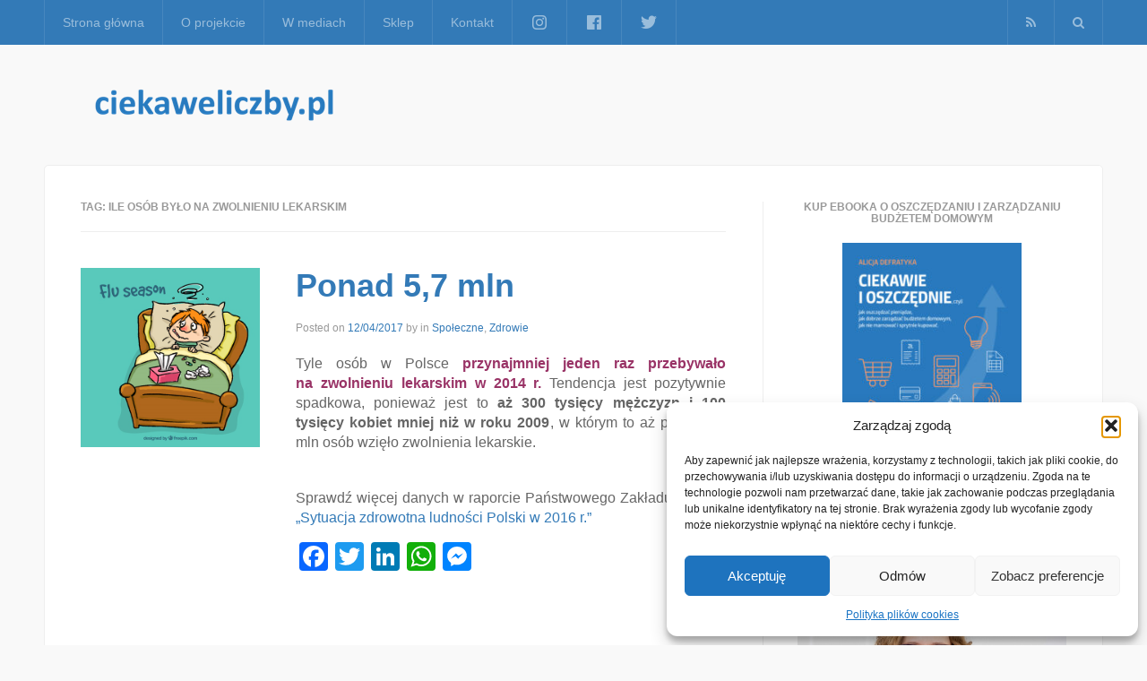

--- FILE ---
content_type: text/html; charset=UTF-8
request_url: https://ciekaweliczby.pl/tag/ile-osob-bylo-na-zwolnieniu-lekarskim/
body_size: 17260
content:
<!DOCTYPE html>
<html lang="pl-PL">
<head>
<meta charset="UTF-8">
<meta name="viewport" content="width=device-width, initial-scale=1">
<link rel="profile" href="https://gmpg.org/xfn/11">
<link rel="pingback" href="https://ciekaweliczby.pl/xmlrpc.php">
<meta name='robots' content='index, follow, max-image-preview:large, max-snippet:-1, max-video-preview:-1' />
<meta property="og:title" content="ciekaweliczby.pl"/>
<meta property="og:description" content="Projekt, który skupia w jednym miejscu ciekawe, interesujące i warte poznania liczby i sondaże."/>
<meta property="og:image" content="https://ciekaweliczby.pl/wp-content/uploads/2017/04/chory_zwolnienie_lekarskie.jpg"/>
<meta property="og:image:width" content="480" />
<meta property="og:image:height" content="480" />
<meta property="og:type" content="article"/>
<meta property="og:article:published_time" content="2017-04-12 09:35:17"/>
<meta property="og:article:modified_time" content="2017-04-12 09:49:10"/>
<meta property="og:article:tag" content="chorzy"/>
<meta property="og:article:tag" content="dane"/>
<meta property="og:article:tag" content="fakty"/>
<meta property="og:article:tag" content="ile osób było na zwolnieniu lekarskim"/>
<meta property="og:article:tag" content="liczby"/>
<meta property="og:article:tag" content="statystyka"/>
<meta property="og:article:tag" content="sytuacja zdrowotna"/>
<meta property="og:article:tag" content="zwolnienie lekarskie"/>
<meta name="twitter:card" content="summary">
<meta name="twitter:title" content="ciekaweliczby.pl"/>
<meta name="twitter:description" content="Projekt, który skupia w jednym miejscu ciekawe, interesujące i warte poznania liczby i sondaże."/>
<meta name="twitter:image" content="https://ciekaweliczby.pl/wp-content/uploads/2017/04/chory_zwolnienie_lekarskie.jpg"/>

	<!-- This site is optimized with the Yoast SEO plugin v26.8 - https://yoast.com/product/yoast-seo-wordpress/ -->
	<title>Archiwa: ile osób było na zwolnieniu lekarskim - ciekaweliczby.pl</title>
	<link rel="canonical" href="https://ciekaweliczby.pl/tag/ile-osob-bylo-na-zwolnieniu-lekarskim/" />
	<meta property="og:url" content="https://ciekaweliczby.pl/tag/ile-osob-bylo-na-zwolnieniu-lekarskim/" />
	<meta property="og:site_name" content="ciekaweliczby.pl" />
	<script type="application/ld+json" class="yoast-schema-graph">{"@context":"https://schema.org","@graph":[{"@type":"CollectionPage","@id":"https://ciekaweliczby.pl/tag/ile-osob-bylo-na-zwolnieniu-lekarskim/","url":"https://ciekaweliczby.pl/tag/ile-osob-bylo-na-zwolnieniu-lekarskim/","name":"Archiwa: ile osób było na zwolnieniu lekarskim - ciekaweliczby.pl","isPartOf":{"@id":"https://ciekaweliczby.pl/#website"},"primaryImageOfPage":{"@id":"https://ciekaweliczby.pl/tag/ile-osob-bylo-na-zwolnieniu-lekarskim/#primaryimage"},"image":{"@id":"https://ciekaweliczby.pl/tag/ile-osob-bylo-na-zwolnieniu-lekarskim/#primaryimage"},"thumbnailUrl":"https://ciekaweliczby.pl/wp-content/uploads/2017/04/chory_zwolnienie_lekarskie.jpg","breadcrumb":{"@id":"https://ciekaweliczby.pl/tag/ile-osob-bylo-na-zwolnieniu-lekarskim/#breadcrumb"},"inLanguage":"pl-PL"},{"@type":"ImageObject","inLanguage":"pl-PL","@id":"https://ciekaweliczby.pl/tag/ile-osob-bylo-na-zwolnieniu-lekarskim/#primaryimage","url":"https://ciekaweliczby.pl/wp-content/uploads/2017/04/chory_zwolnienie_lekarskie.jpg","contentUrl":"https://ciekaweliczby.pl/wp-content/uploads/2017/04/chory_zwolnienie_lekarskie.jpg","width":480,"height":480,"caption":"Flu season_1"},{"@type":"BreadcrumbList","@id":"https://ciekaweliczby.pl/tag/ile-osob-bylo-na-zwolnieniu-lekarskim/#breadcrumb","itemListElement":[{"@type":"ListItem","position":1,"name":"Strona główna","item":"https://ciekaweliczby.pl/"},{"@type":"ListItem","position":2,"name":"ile osób było na zwolnieniu lekarskim"}]},{"@type":"WebSite","@id":"https://ciekaweliczby.pl/#website","url":"https://ciekaweliczby.pl/","name":"ciekaweliczby.pl","description":"Projekt, który skupia w jednym miejscu ciekawe, interesujące i warte poznania liczby i sondaże.","potentialAction":[{"@type":"SearchAction","target":{"@type":"EntryPoint","urlTemplate":"https://ciekaweliczby.pl/?s={search_term_string}"},"query-input":{"@type":"PropertyValueSpecification","valueRequired":true,"valueName":"search_term_string"}}],"inLanguage":"pl-PL"}]}</script>
	<!-- / Yoast SEO plugin. -->


<link rel='dns-prefetch' href='//static.addtoany.com' />
<link rel="alternate" type="application/rss+xml" title="ciekaweliczby.pl &raquo; Kanał z wpisami" href="https://ciekaweliczby.pl/feed/" />
<link rel="alternate" type="application/rss+xml" title="ciekaweliczby.pl &raquo; Kanał z komentarzami" href="https://ciekaweliczby.pl/comments/feed/" />
<link rel="alternate" type="application/rss+xml" title="ciekaweliczby.pl &raquo; Kanał z wpisami otagowanymi jako ile osób było na zwolnieniu lekarskim" href="https://ciekaweliczby.pl/tag/ile-osob-bylo-na-zwolnieniu-lekarskim/feed/" />
		<!-- This site uses the Google Analytics by ExactMetrics plugin v8.11.1 - Using Analytics tracking - https://www.exactmetrics.com/ -->
							<script data-service="google-analytics" data-category="statistics" data-cmplz-src="//www.googletagmanager.com/gtag/js?id=G-B5XZFG23S3"  data-cfasync="false" data-wpfc-render="false" type="text/plain" async></script>
			<script data-service="google-analytics" data-category="statistics" data-cfasync="false" data-wpfc-render="false" type="text/plain">
				var em_version = '8.11.1';
				var em_track_user = true;
				var em_no_track_reason = '';
								var ExactMetricsDefaultLocations = {"page_location":"https:\/\/ciekaweliczby.pl\/tag\/ile-osob-bylo-na-zwolnieniu-lekarskim\/"};
								if ( typeof ExactMetricsPrivacyGuardFilter === 'function' ) {
					var ExactMetricsLocations = (typeof ExactMetricsExcludeQuery === 'object') ? ExactMetricsPrivacyGuardFilter( ExactMetricsExcludeQuery ) : ExactMetricsPrivacyGuardFilter( ExactMetricsDefaultLocations );
				} else {
					var ExactMetricsLocations = (typeof ExactMetricsExcludeQuery === 'object') ? ExactMetricsExcludeQuery : ExactMetricsDefaultLocations;
				}

								var disableStrs = [
										'ga-disable-G-B5XZFG23S3',
									];

				/* Function to detect opted out users */
				function __gtagTrackerIsOptedOut() {
					for (var index = 0; index < disableStrs.length; index++) {
						if (document.cookie.indexOf(disableStrs[index] + '=true') > -1) {
							return true;
						}
					}

					return false;
				}

				/* Disable tracking if the opt-out cookie exists. */
				if (__gtagTrackerIsOptedOut()) {
					for (var index = 0; index < disableStrs.length; index++) {
						window[disableStrs[index]] = true;
					}
				}

				/* Opt-out function */
				function __gtagTrackerOptout() {
					for (var index = 0; index < disableStrs.length; index++) {
						document.cookie = disableStrs[index] + '=true; expires=Thu, 31 Dec 2099 23:59:59 UTC; path=/';
						window[disableStrs[index]] = true;
					}
				}

				if ('undefined' === typeof gaOptout) {
					function gaOptout() {
						__gtagTrackerOptout();
					}
				}
								window.dataLayer = window.dataLayer || [];

				window.ExactMetricsDualTracker = {
					helpers: {},
					trackers: {},
				};
				if (em_track_user) {
					function __gtagDataLayer() {
						dataLayer.push(arguments);
					}

					function __gtagTracker(type, name, parameters) {
						if (!parameters) {
							parameters = {};
						}

						if (parameters.send_to) {
							__gtagDataLayer.apply(null, arguments);
							return;
						}

						if (type === 'event') {
														parameters.send_to = exactmetrics_frontend.v4_id;
							var hookName = name;
							if (typeof parameters['event_category'] !== 'undefined') {
								hookName = parameters['event_category'] + ':' + name;
							}

							if (typeof ExactMetricsDualTracker.trackers[hookName] !== 'undefined') {
								ExactMetricsDualTracker.trackers[hookName](parameters);
							} else {
								__gtagDataLayer('event', name, parameters);
							}
							
						} else {
							__gtagDataLayer.apply(null, arguments);
						}
					}

					__gtagTracker('js', new Date());
					__gtagTracker('set', {
						'developer_id.dNDMyYj': true,
											});
					if ( ExactMetricsLocations.page_location ) {
						__gtagTracker('set', ExactMetricsLocations);
					}
										__gtagTracker('config', 'G-B5XZFG23S3', {"forceSSL":"true","anonymize_ip":"true","page_path":location.pathname + location.search + location.hash} );
										window.gtag = __gtagTracker;										(function () {
						/* https://developers.google.com/analytics/devguides/collection/analyticsjs/ */
						/* ga and __gaTracker compatibility shim. */
						var noopfn = function () {
							return null;
						};
						var newtracker = function () {
							return new Tracker();
						};
						var Tracker = function () {
							return null;
						};
						var p = Tracker.prototype;
						p.get = noopfn;
						p.set = noopfn;
						p.send = function () {
							var args = Array.prototype.slice.call(arguments);
							args.unshift('send');
							__gaTracker.apply(null, args);
						};
						var __gaTracker = function () {
							var len = arguments.length;
							if (len === 0) {
								return;
							}
							var f = arguments[len - 1];
							if (typeof f !== 'object' || f === null || typeof f.hitCallback !== 'function') {
								if ('send' === arguments[0]) {
									var hitConverted, hitObject = false, action;
									if ('event' === arguments[1]) {
										if ('undefined' !== typeof arguments[3]) {
											hitObject = {
												'eventAction': arguments[3],
												'eventCategory': arguments[2],
												'eventLabel': arguments[4],
												'value': arguments[5] ? arguments[5] : 1,
											}
										}
									}
									if ('pageview' === arguments[1]) {
										if ('undefined' !== typeof arguments[2]) {
											hitObject = {
												'eventAction': 'page_view',
												'page_path': arguments[2],
											}
										}
									}
									if (typeof arguments[2] === 'object') {
										hitObject = arguments[2];
									}
									if (typeof arguments[5] === 'object') {
										Object.assign(hitObject, arguments[5]);
									}
									if ('undefined' !== typeof arguments[1].hitType) {
										hitObject = arguments[1];
										if ('pageview' === hitObject.hitType) {
											hitObject.eventAction = 'page_view';
										}
									}
									if (hitObject) {
										action = 'timing' === arguments[1].hitType ? 'timing_complete' : hitObject.eventAction;
										hitConverted = mapArgs(hitObject);
										__gtagTracker('event', action, hitConverted);
									}
								}
								return;
							}

							function mapArgs(args) {
								var arg, hit = {};
								var gaMap = {
									'eventCategory': 'event_category',
									'eventAction': 'event_action',
									'eventLabel': 'event_label',
									'eventValue': 'event_value',
									'nonInteraction': 'non_interaction',
									'timingCategory': 'event_category',
									'timingVar': 'name',
									'timingValue': 'value',
									'timingLabel': 'event_label',
									'page': 'page_path',
									'location': 'page_location',
									'title': 'page_title',
									'referrer' : 'page_referrer',
								};
								for (arg in args) {
																		if (!(!args.hasOwnProperty(arg) || !gaMap.hasOwnProperty(arg))) {
										hit[gaMap[arg]] = args[arg];
									} else {
										hit[arg] = args[arg];
									}
								}
								return hit;
							}

							try {
								f.hitCallback();
							} catch (ex) {
							}
						};
						__gaTracker.create = newtracker;
						__gaTracker.getByName = newtracker;
						__gaTracker.getAll = function () {
							return [];
						};
						__gaTracker.remove = noopfn;
						__gaTracker.loaded = true;
						window['__gaTracker'] = __gaTracker;
					})();
									} else {
										console.log("");
					(function () {
						function __gtagTracker() {
							return null;
						}

						window['__gtagTracker'] = __gtagTracker;
						window['gtag'] = __gtagTracker;
					})();
									}
			</script>
							<!-- / Google Analytics by ExactMetrics -->
		<style id='wp-img-auto-sizes-contain-inline-css' type='text/css'>
img:is([sizes=auto i],[sizes^="auto," i]){contain-intrinsic-size:3000px 1500px}
/*# sourceURL=wp-img-auto-sizes-contain-inline-css */
</style>
<style id='wp-emoji-styles-inline-css' type='text/css'>

	img.wp-smiley, img.emoji {
		display: inline !important;
		border: none !important;
		box-shadow: none !important;
		height: 1em !important;
		width: 1em !important;
		margin: 0 0.07em !important;
		vertical-align: -0.1em !important;
		background: none !important;
		padding: 0 !important;
	}
/*# sourceURL=wp-emoji-styles-inline-css */
</style>
<style id='wp-block-library-inline-css' type='text/css'>
:root{--wp-block-synced-color:#7a00df;--wp-block-synced-color--rgb:122,0,223;--wp-bound-block-color:var(--wp-block-synced-color);--wp-editor-canvas-background:#ddd;--wp-admin-theme-color:#007cba;--wp-admin-theme-color--rgb:0,124,186;--wp-admin-theme-color-darker-10:#006ba1;--wp-admin-theme-color-darker-10--rgb:0,107,160.5;--wp-admin-theme-color-darker-20:#005a87;--wp-admin-theme-color-darker-20--rgb:0,90,135;--wp-admin-border-width-focus:2px}@media (min-resolution:192dpi){:root{--wp-admin-border-width-focus:1.5px}}.wp-element-button{cursor:pointer}:root .has-very-light-gray-background-color{background-color:#eee}:root .has-very-dark-gray-background-color{background-color:#313131}:root .has-very-light-gray-color{color:#eee}:root .has-very-dark-gray-color{color:#313131}:root .has-vivid-green-cyan-to-vivid-cyan-blue-gradient-background{background:linear-gradient(135deg,#00d084,#0693e3)}:root .has-purple-crush-gradient-background{background:linear-gradient(135deg,#34e2e4,#4721fb 50%,#ab1dfe)}:root .has-hazy-dawn-gradient-background{background:linear-gradient(135deg,#faaca8,#dad0ec)}:root .has-subdued-olive-gradient-background{background:linear-gradient(135deg,#fafae1,#67a671)}:root .has-atomic-cream-gradient-background{background:linear-gradient(135deg,#fdd79a,#004a59)}:root .has-nightshade-gradient-background{background:linear-gradient(135deg,#330968,#31cdcf)}:root .has-midnight-gradient-background{background:linear-gradient(135deg,#020381,#2874fc)}:root{--wp--preset--font-size--normal:16px;--wp--preset--font-size--huge:42px}.has-regular-font-size{font-size:1em}.has-larger-font-size{font-size:2.625em}.has-normal-font-size{font-size:var(--wp--preset--font-size--normal)}.has-huge-font-size{font-size:var(--wp--preset--font-size--huge)}.has-text-align-center{text-align:center}.has-text-align-left{text-align:left}.has-text-align-right{text-align:right}.has-fit-text{white-space:nowrap!important}#end-resizable-editor-section{display:none}.aligncenter{clear:both}.items-justified-left{justify-content:flex-start}.items-justified-center{justify-content:center}.items-justified-right{justify-content:flex-end}.items-justified-space-between{justify-content:space-between}.screen-reader-text{border:0;clip-path:inset(50%);height:1px;margin:-1px;overflow:hidden;padding:0;position:absolute;width:1px;word-wrap:normal!important}.screen-reader-text:focus{background-color:#ddd;clip-path:none;color:#444;display:block;font-size:1em;height:auto;left:5px;line-height:normal;padding:15px 23px 14px;text-decoration:none;top:5px;width:auto;z-index:100000}html :where(.has-border-color){border-style:solid}html :where([style*=border-top-color]){border-top-style:solid}html :where([style*=border-right-color]){border-right-style:solid}html :where([style*=border-bottom-color]){border-bottom-style:solid}html :where([style*=border-left-color]){border-left-style:solid}html :where([style*=border-width]){border-style:solid}html :where([style*=border-top-width]){border-top-style:solid}html :where([style*=border-right-width]){border-right-style:solid}html :where([style*=border-bottom-width]){border-bottom-style:solid}html :where([style*=border-left-width]){border-left-style:solid}html :where(img[class*=wp-image-]){height:auto;max-width:100%}:where(figure){margin:0 0 1em}html :where(.is-position-sticky){--wp-admin--admin-bar--position-offset:var(--wp-admin--admin-bar--height,0px)}@media screen and (max-width:600px){html :where(.is-position-sticky){--wp-admin--admin-bar--position-offset:0px}}

/*# sourceURL=wp-block-library-inline-css */
</style><style id='global-styles-inline-css' type='text/css'>
:root{--wp--preset--aspect-ratio--square: 1;--wp--preset--aspect-ratio--4-3: 4/3;--wp--preset--aspect-ratio--3-4: 3/4;--wp--preset--aspect-ratio--3-2: 3/2;--wp--preset--aspect-ratio--2-3: 2/3;--wp--preset--aspect-ratio--16-9: 16/9;--wp--preset--aspect-ratio--9-16: 9/16;--wp--preset--color--black: #000000;--wp--preset--color--cyan-bluish-gray: #abb8c3;--wp--preset--color--white: #ffffff;--wp--preset--color--pale-pink: #f78da7;--wp--preset--color--vivid-red: #cf2e2e;--wp--preset--color--luminous-vivid-orange: #ff6900;--wp--preset--color--luminous-vivid-amber: #fcb900;--wp--preset--color--light-green-cyan: #7bdcb5;--wp--preset--color--vivid-green-cyan: #00d084;--wp--preset--color--pale-cyan-blue: #8ed1fc;--wp--preset--color--vivid-cyan-blue: #0693e3;--wp--preset--color--vivid-purple: #9b51e0;--wp--preset--gradient--vivid-cyan-blue-to-vivid-purple: linear-gradient(135deg,rgb(6,147,227) 0%,rgb(155,81,224) 100%);--wp--preset--gradient--light-green-cyan-to-vivid-green-cyan: linear-gradient(135deg,rgb(122,220,180) 0%,rgb(0,208,130) 100%);--wp--preset--gradient--luminous-vivid-amber-to-luminous-vivid-orange: linear-gradient(135deg,rgb(252,185,0) 0%,rgb(255,105,0) 100%);--wp--preset--gradient--luminous-vivid-orange-to-vivid-red: linear-gradient(135deg,rgb(255,105,0) 0%,rgb(207,46,46) 100%);--wp--preset--gradient--very-light-gray-to-cyan-bluish-gray: linear-gradient(135deg,rgb(238,238,238) 0%,rgb(169,184,195) 100%);--wp--preset--gradient--cool-to-warm-spectrum: linear-gradient(135deg,rgb(74,234,220) 0%,rgb(151,120,209) 20%,rgb(207,42,186) 40%,rgb(238,44,130) 60%,rgb(251,105,98) 80%,rgb(254,248,76) 100%);--wp--preset--gradient--blush-light-purple: linear-gradient(135deg,rgb(255,206,236) 0%,rgb(152,150,240) 100%);--wp--preset--gradient--blush-bordeaux: linear-gradient(135deg,rgb(254,205,165) 0%,rgb(254,45,45) 50%,rgb(107,0,62) 100%);--wp--preset--gradient--luminous-dusk: linear-gradient(135deg,rgb(255,203,112) 0%,rgb(199,81,192) 50%,rgb(65,88,208) 100%);--wp--preset--gradient--pale-ocean: linear-gradient(135deg,rgb(255,245,203) 0%,rgb(182,227,212) 50%,rgb(51,167,181) 100%);--wp--preset--gradient--electric-grass: linear-gradient(135deg,rgb(202,248,128) 0%,rgb(113,206,126) 100%);--wp--preset--gradient--midnight: linear-gradient(135deg,rgb(2,3,129) 0%,rgb(40,116,252) 100%);--wp--preset--font-size--small: 13px;--wp--preset--font-size--medium: 20px;--wp--preset--font-size--large: 36px;--wp--preset--font-size--x-large: 42px;--wp--preset--spacing--20: 0.44rem;--wp--preset--spacing--30: 0.67rem;--wp--preset--spacing--40: 1rem;--wp--preset--spacing--50: 1.5rem;--wp--preset--spacing--60: 2.25rem;--wp--preset--spacing--70: 3.38rem;--wp--preset--spacing--80: 5.06rem;--wp--preset--shadow--natural: 6px 6px 9px rgba(0, 0, 0, 0.2);--wp--preset--shadow--deep: 12px 12px 50px rgba(0, 0, 0, 0.4);--wp--preset--shadow--sharp: 6px 6px 0px rgba(0, 0, 0, 0.2);--wp--preset--shadow--outlined: 6px 6px 0px -3px rgb(255, 255, 255), 6px 6px rgb(0, 0, 0);--wp--preset--shadow--crisp: 6px 6px 0px rgb(0, 0, 0);}:where(.is-layout-flex){gap: 0.5em;}:where(.is-layout-grid){gap: 0.5em;}body .is-layout-flex{display: flex;}.is-layout-flex{flex-wrap: wrap;align-items: center;}.is-layout-flex > :is(*, div){margin: 0;}body .is-layout-grid{display: grid;}.is-layout-grid > :is(*, div){margin: 0;}:where(.wp-block-columns.is-layout-flex){gap: 2em;}:where(.wp-block-columns.is-layout-grid){gap: 2em;}:where(.wp-block-post-template.is-layout-flex){gap: 1.25em;}:where(.wp-block-post-template.is-layout-grid){gap: 1.25em;}.has-black-color{color: var(--wp--preset--color--black) !important;}.has-cyan-bluish-gray-color{color: var(--wp--preset--color--cyan-bluish-gray) !important;}.has-white-color{color: var(--wp--preset--color--white) !important;}.has-pale-pink-color{color: var(--wp--preset--color--pale-pink) !important;}.has-vivid-red-color{color: var(--wp--preset--color--vivid-red) !important;}.has-luminous-vivid-orange-color{color: var(--wp--preset--color--luminous-vivid-orange) !important;}.has-luminous-vivid-amber-color{color: var(--wp--preset--color--luminous-vivid-amber) !important;}.has-light-green-cyan-color{color: var(--wp--preset--color--light-green-cyan) !important;}.has-vivid-green-cyan-color{color: var(--wp--preset--color--vivid-green-cyan) !important;}.has-pale-cyan-blue-color{color: var(--wp--preset--color--pale-cyan-blue) !important;}.has-vivid-cyan-blue-color{color: var(--wp--preset--color--vivid-cyan-blue) !important;}.has-vivid-purple-color{color: var(--wp--preset--color--vivid-purple) !important;}.has-black-background-color{background-color: var(--wp--preset--color--black) !important;}.has-cyan-bluish-gray-background-color{background-color: var(--wp--preset--color--cyan-bluish-gray) !important;}.has-white-background-color{background-color: var(--wp--preset--color--white) !important;}.has-pale-pink-background-color{background-color: var(--wp--preset--color--pale-pink) !important;}.has-vivid-red-background-color{background-color: var(--wp--preset--color--vivid-red) !important;}.has-luminous-vivid-orange-background-color{background-color: var(--wp--preset--color--luminous-vivid-orange) !important;}.has-luminous-vivid-amber-background-color{background-color: var(--wp--preset--color--luminous-vivid-amber) !important;}.has-light-green-cyan-background-color{background-color: var(--wp--preset--color--light-green-cyan) !important;}.has-vivid-green-cyan-background-color{background-color: var(--wp--preset--color--vivid-green-cyan) !important;}.has-pale-cyan-blue-background-color{background-color: var(--wp--preset--color--pale-cyan-blue) !important;}.has-vivid-cyan-blue-background-color{background-color: var(--wp--preset--color--vivid-cyan-blue) !important;}.has-vivid-purple-background-color{background-color: var(--wp--preset--color--vivid-purple) !important;}.has-black-border-color{border-color: var(--wp--preset--color--black) !important;}.has-cyan-bluish-gray-border-color{border-color: var(--wp--preset--color--cyan-bluish-gray) !important;}.has-white-border-color{border-color: var(--wp--preset--color--white) !important;}.has-pale-pink-border-color{border-color: var(--wp--preset--color--pale-pink) !important;}.has-vivid-red-border-color{border-color: var(--wp--preset--color--vivid-red) !important;}.has-luminous-vivid-orange-border-color{border-color: var(--wp--preset--color--luminous-vivid-orange) !important;}.has-luminous-vivid-amber-border-color{border-color: var(--wp--preset--color--luminous-vivid-amber) !important;}.has-light-green-cyan-border-color{border-color: var(--wp--preset--color--light-green-cyan) !important;}.has-vivid-green-cyan-border-color{border-color: var(--wp--preset--color--vivid-green-cyan) !important;}.has-pale-cyan-blue-border-color{border-color: var(--wp--preset--color--pale-cyan-blue) !important;}.has-vivid-cyan-blue-border-color{border-color: var(--wp--preset--color--vivid-cyan-blue) !important;}.has-vivid-purple-border-color{border-color: var(--wp--preset--color--vivid-purple) !important;}.has-vivid-cyan-blue-to-vivid-purple-gradient-background{background: var(--wp--preset--gradient--vivid-cyan-blue-to-vivid-purple) !important;}.has-light-green-cyan-to-vivid-green-cyan-gradient-background{background: var(--wp--preset--gradient--light-green-cyan-to-vivid-green-cyan) !important;}.has-luminous-vivid-amber-to-luminous-vivid-orange-gradient-background{background: var(--wp--preset--gradient--luminous-vivid-amber-to-luminous-vivid-orange) !important;}.has-luminous-vivid-orange-to-vivid-red-gradient-background{background: var(--wp--preset--gradient--luminous-vivid-orange-to-vivid-red) !important;}.has-very-light-gray-to-cyan-bluish-gray-gradient-background{background: var(--wp--preset--gradient--very-light-gray-to-cyan-bluish-gray) !important;}.has-cool-to-warm-spectrum-gradient-background{background: var(--wp--preset--gradient--cool-to-warm-spectrum) !important;}.has-blush-light-purple-gradient-background{background: var(--wp--preset--gradient--blush-light-purple) !important;}.has-blush-bordeaux-gradient-background{background: var(--wp--preset--gradient--blush-bordeaux) !important;}.has-luminous-dusk-gradient-background{background: var(--wp--preset--gradient--luminous-dusk) !important;}.has-pale-ocean-gradient-background{background: var(--wp--preset--gradient--pale-ocean) !important;}.has-electric-grass-gradient-background{background: var(--wp--preset--gradient--electric-grass) !important;}.has-midnight-gradient-background{background: var(--wp--preset--gradient--midnight) !important;}.has-small-font-size{font-size: var(--wp--preset--font-size--small) !important;}.has-medium-font-size{font-size: var(--wp--preset--font-size--medium) !important;}.has-large-font-size{font-size: var(--wp--preset--font-size--large) !important;}.has-x-large-font-size{font-size: var(--wp--preset--font-size--x-large) !important;}
/*# sourceURL=global-styles-inline-css */
</style>

<style id='classic-theme-styles-inline-css' type='text/css'>
/*! This file is auto-generated */
.wp-block-button__link{color:#fff;background-color:#32373c;border-radius:9999px;box-shadow:none;text-decoration:none;padding:calc(.667em + 2px) calc(1.333em + 2px);font-size:1.125em}.wp-block-file__button{background:#32373c;color:#fff;text-decoration:none}
/*# sourceURL=/wp-includes/css/classic-themes.min.css */
</style>
<link rel='stylesheet' id='menu-image-css' href='https://ciekaweliczby.pl/wp-content/plugins/menu-image/includes/css/menu-image.css?ver=3.13' type='text/css' media='all' />
<link rel='stylesheet' id='dashicons-css' href='https://ciekaweliczby.pl/wp-includes/css/dashicons.min.css?ver=6.9' type='text/css' media='all' />
<link rel='stylesheet' id='sow-image-default-113ccd71f3e6-css' href='https://ciekaweliczby.pl/wp-content/uploads/siteorigin-widgets/sow-image-default-113ccd71f3e6.css?ver=6.9' type='text/css' media='all' />
<link rel='stylesheet' id='sow-image-default-8b5b6f678277-css' href='https://ciekaweliczby.pl/wp-content/uploads/siteorigin-widgets/sow-image-default-8b5b6f678277.css?ver=6.9' type='text/css' media='all' />
<link rel='stylesheet' id='cmplz-general-css' href='https://ciekaweliczby.pl/wp-content/plugins/complianz-gdpr/assets/css/cookieblocker.min.css?ver=1766259412' type='text/css' media='all' />
<link rel='stylesheet' id='express-main-css' href='https://ciekaweliczby.pl/wp-content/themes/express/assets/css/express.min.css?ver=1.0.3' type='text/css' media='all' />
<link rel='stylesheet' id='express-style-css' href='https://ciekaweliczby.pl/wp-content/themes/express/style.css?ver=6.9' type='text/css' media='all' />
<link rel='stylesheet' id='addtoany-css' href='https://ciekaweliczby.pl/wp-content/plugins/add-to-any/addtoany.min.css?ver=1.16' type='text/css' media='all' />
<script data-service="burst" data-category="statistics" type="text/plain" async data-cmplz-src="https://ciekaweliczby.pl/wp-content/plugins/burst-statistics/helpers/timeme/timeme.min.js?ver=1762266916" id="burst-timeme-js"></script>
<script type="text/javascript" src="https://ciekaweliczby.pl/wp-includes/js/dist/hooks.min.js?ver=dd5603f07f9220ed27f1" id="wp-hooks-js"></script>
<script type="text/javascript" src="https://ciekaweliczby.pl/wp-includes/js/dist/i18n.min.js?ver=c26c3dc7bed366793375" id="wp-i18n-js"></script>
<script type="text/javascript" id="wp-i18n-js-after">
/* <![CDATA[ */
wp.i18n.setLocaleData( { 'text direction\u0004ltr': [ 'ltr' ] } );
//# sourceURL=wp-i18n-js-after
/* ]]> */
</script>
<script type="text/javascript" src="https://ciekaweliczby.pl/wp-includes/js/dist/url.min.js?ver=9e178c9516d1222dc834" id="wp-url-js"></script>
<script type="text/javascript" id="wp-api-fetch-js-translations">
/* <![CDATA[ */
( function( domain, translations ) {
	var localeData = translations.locale_data[ domain ] || translations.locale_data.messages;
	localeData[""].domain = domain;
	wp.i18n.setLocaleData( localeData, domain );
} )( "default", {"translation-revision-date":"2025-12-01 09:45:52+0000","generator":"GlotPress\/4.0.3","domain":"messages","locale_data":{"messages":{"":{"domain":"messages","plural-forms":"nplurals=3; plural=(n == 1) ? 0 : ((n % 10 >= 2 && n % 10 <= 4 && (n % 100 < 12 || n % 100 > 14)) ? 1 : 2);","lang":"pl"},"Could not get a valid response from the server.":["Nie mo\u017cna uzyska\u0107 prawid\u0142owej odpowiedzi z serwera."],"Unable to connect. Please check your Internet connection.":["Nie mo\u017cna nawi\u0105za\u0107 po\u0142\u0105czenia. Sprawd\u017a po\u0142\u0105czenie internetowe."],"Media upload failed. If this is a photo or a large image, please scale it down and try again.":["Nie uda\u0142o si\u0119 przes\u0142anie multimedi\u00f3w. Je\u015bli jest to zdj\u0119cie lub du\u017cy obrazek, prosz\u0119 je zmniejszy\u0107 i spr\u00f3bowa\u0107 ponownie."],"The response is not a valid JSON response.":["Odpowied\u017a nie jest prawid\u0142ow\u0105 odpowiedzi\u0105 JSON."]}},"comment":{"reference":"wp-includes\/js\/dist\/api-fetch.js"}} );
//# sourceURL=wp-api-fetch-js-translations
/* ]]> */
</script>
<script type="text/javascript" src="https://ciekaweliczby.pl/wp-includes/js/dist/api-fetch.min.js?ver=3a4d9af2b423048b0dee" id="wp-api-fetch-js"></script>
<script type="text/javascript" id="wp-api-fetch-js-after">
/* <![CDATA[ */
wp.apiFetch.use( wp.apiFetch.createRootURLMiddleware( "https://ciekaweliczby.pl/wp-json/" ) );
wp.apiFetch.nonceMiddleware = wp.apiFetch.createNonceMiddleware( "3ce9c74a2c" );
wp.apiFetch.use( wp.apiFetch.nonceMiddleware );
wp.apiFetch.use( wp.apiFetch.mediaUploadMiddleware );
wp.apiFetch.nonceEndpoint = "https://ciekaweliczby.pl/wp-admin/admin-ajax.php?action=rest-nonce";
//# sourceURL=wp-api-fetch-js-after
/* ]]> */
</script>
<script type="text/javascript" id="burst-js-extra">
/* <![CDATA[ */
var burst = {"tracking":{"isInitialHit":true,"lastUpdateTimestamp":0,"beacon_url":"https://ciekaweliczby.pl/wp-content/plugins/burst-statistics/endpoint.php","ajaxUrl":"https://ciekaweliczby.pl/wp-admin/admin-ajax.php"},"options":{"cookieless":0,"pageUrl":"https://ciekaweliczby.pl/ponad-57-mln/","beacon_enabled":0,"do_not_track":0,"enable_turbo_mode":0,"track_url_change":0,"cookie_retention_days":30,"debug":0},"goals":{"completed":[],"scriptUrl":"https://ciekaweliczby.pl/wp-content/plugins/burst-statistics//assets/js/build/burst-goals.js?v=1762266916","active":[]},"cache":{"uid":null,"fingerprint":null,"isUserAgent":null,"isDoNotTrack":null,"useCookies":null}};
//# sourceURL=burst-js-extra
/* ]]> */
</script>
<script data-service="burst" data-category="statistics" type="text/plain" async data-cmplz-src="https://ciekaweliczby.pl/wp-content/plugins/burst-statistics/assets/js/build/burst.min.js?ver=1762266916" id="burst-js"></script>
<script type="text/javascript" src="https://ciekaweliczby.pl/wp-content/plugins/google-analytics-dashboard-for-wp/assets/js/frontend-gtag.min.js?ver=8.11.1" id="exactmetrics-frontend-script-js" async="async" data-wp-strategy="async"></script>
<script data-cfasync="false" data-wpfc-render="false" type="text/javascript" id='exactmetrics-frontend-script-js-extra'>/* <![CDATA[ */
var exactmetrics_frontend = {"js_events_tracking":"true","download_extensions":"doc,pdf,ppt,zip,xls,docx,pptx,xlsx","inbound_paths":"[{\"path\":\"\\\/go\\\/\",\"label\":\"affiliate\"},{\"path\":\"\\\/recommend\\\/\",\"label\":\"affiliate\"},{\"path\":\"\\\/out\\\/\",\"label\":\"Affiliate\"}]","home_url":"https:\/\/ciekaweliczby.pl","hash_tracking":"true","v4_id":"G-B5XZFG23S3"};/* ]]> */
</script>
<script type="text/javascript" id="addtoany-core-js-before">
/* <![CDATA[ */
window.a2a_config=window.a2a_config||{};a2a_config.callbacks=[];a2a_config.overlays=[];a2a_config.templates={};a2a_localize = {
	Share: "Share",
	Save: "Save",
	Subscribe: "Subscribe",
	Email: "Email",
	Bookmark: "Bookmark",
	ShowAll: "Show all",
	ShowLess: "Show less",
	FindServices: "Find service(s)",
	FindAnyServiceToAddTo: "Instantly find any service to add to",
	PoweredBy: "Powered by",
	ShareViaEmail: "Share via email",
	SubscribeViaEmail: "Subscribe via email",
	BookmarkInYourBrowser: "Bookmark in your browser",
	BookmarkInstructions: "Press Ctrl+D or \u2318+D to bookmark this page",
	AddToYourFavorites: "Add to your favorites",
	SendFromWebOrProgram: "Send from any email address or email program",
	EmailProgram: "Email program",
	More: "More&#8230;",
	ThanksForSharing: "Thanks for sharing!",
	ThanksForFollowing: "Thanks for following!"
};


//# sourceURL=addtoany-core-js-before
/* ]]> */
</script>
<script type="text/javascript" defer src="https://static.addtoany.com/menu/page.js" id="addtoany-core-js"></script>
<script type="text/javascript" src="https://ciekaweliczby.pl/wp-includes/js/jquery/jquery.min.js?ver=3.7.1" id="jquery-core-js"></script>
<script type="text/javascript" src="https://ciekaweliczby.pl/wp-includes/js/jquery/jquery-migrate.min.js?ver=3.4.1" id="jquery-migrate-js"></script>
<script type="text/javascript" defer src="https://ciekaweliczby.pl/wp-content/plugins/add-to-any/addtoany.min.js?ver=1.1" id="addtoany-jquery-js"></script>
<link rel="https://api.w.org/" href="https://ciekaweliczby.pl/wp-json/" /><link rel="alternate" title="JSON" type="application/json" href="https://ciekaweliczby.pl/wp-json/wp/v2/tags/121" /><link rel="EditURI" type="application/rsd+xml" title="RSD" href="https://ciekaweliczby.pl/xmlrpc.php?rsd" />
<meta name="generator" content="WordPress 6.9" />
<!-- start Simple Custom CSS and JS -->
<style type="text/css">
</style>
<!-- end Simple Custom CSS and JS -->
<!-- start Simple Custom CSS and JS -->
<style type="text/css">
.author { display: none; }

</style>
<!-- end Simple Custom CSS and JS -->
			<style>.cmplz-hidden {
					display: none !important;
				}</style><style type="text/css"></style><link type="image/x-icon" href="https://ciekaweliczby.pl/wp-content/uploads/2022/04/DSC00208_www.jpg" rel="shortcut icon"></head>

<body data-rsssl=1 data-cmplz=1 class="archive tag tag-ile-osob-bylo-na-zwolnieniu-lekarskim tag-121 wp-theme-express" data-burst_id="121" data-burst_type="tag">
<div id="page" class="hfeed site">

	<div class="navbar navbar-default navbar-static-top" role="navigation">
		<div class="container">
			<div class="navbar-header">
				<button class="navbar-toggle" data-toggle="collapse" data-target=".mainnav">
					<span class="sr-only">Toggle navigation</span>
					<i class="fa fa-bars"></i>
				</button>
			</div>

			<nav class="collapse navbar-collapse mainnav">
				<ul id="menu-ala" class="nav navbar-nav"><li class="menu-strona-glowna"><a href="https://www.ciekaweliczby.pl">Strona główna</a></li>
<li class="menu-o-projekcie"><a href="https://ciekaweliczby.pl/o-projekcie/">O&nbsp;projekcie</a></li>
<li class="menu-w-mediach"><a href="https://ciekaweliczby.pl/w-mediach/">W&nbsp;mediach</a></li>
<li class="menu-sklep"><a href="https://ciekaweliczby.pl/sklep/">Sklep</a></li>
<li class="menu-kontakt"><a href="https://ciekaweliczby.pl/kontakt/">Kontakt</a></li>
<li class="menu-instagram"><a target="_blank" href="https://www.instagram.com/ciekaweliczby.pl/"><span class="menu-image-title-hide menu-image-title">Instagram</span><span class="dashicons dashicons-instagram hide-menu-image-icons"></span></a></li>
<li class="menu-facebook"><a target="_blank" href="https://www.facebook.com/ciekaweliczby"><span class="menu-image-title-hide menu-image-title">Facebook</span><span class="dashicons dashicons-facebook hide-menu-image-icons"></span></a></li>
<li class="menu-twitter"><a target="_blank" href="https://twitter.com/AlicjaDef"><span class="menu-image-title-hide menu-image-title">Twitter</span><span class="dashicons dashicons-twitter hide-menu-image-icons"></span></a></li>
</ul>				<ul class="nav navbar-nav navbar-right">
					<li><a href="https://ciekaweliczby.pl/feed/rss/"><i class="fa fa-rss hidden-xs hidden-sm"></i><span class="hidden-md hidden-lg">RSS</span></a></li>
					<li class="dropdown">
						<a href="#" class="dropdown-toggle" data-toggle="dropdown" role="button" aria-expanded="false"><i class="fa fa-search hidden-xs hidden-sm"></i><span class="hidden-md hidden-lg">Search</span></a>
						<div class="search-form dropdown-menu">
							<form role="search" method="get" class="search-form" action="https://ciekaweliczby.pl/">
  <div class="input-group">
    <input type="search" value="" name="s" class="search-field form-control" placeholder="Search">
    <label class="sr-only">Search for:</label>
    <span class="input-group-btn">
      <button type="submit" class="search-submit btn btn-default"><i class="fa fa-search"></i></button>
    </span>
  </div>
</form>
						</div>
					</li>
				</ul>
			</nav>
		</div>
	</div>

	<header class="header" role="banner">
		<div class="container">
			<h1>
				<a href="https://ciekaweliczby.pl/">
																<img src="https://ciekaweliczby.pl/wp-content/uploads/2018/03/logo_ciekaweliczby-pl_male.png" title="ciekaweliczby.pl">
									</a>
			</h1>
		</div>
	</header>
	<div class="wrap container" role="document">
		<div class="content">
			<div class="content-inner">
				<div class="row">
					<main class="main col-md-8" role="main">
					
						<header class="page-header">
							<h1 class="page-title">
								Tag: <span>ile osób było na&nbsp;zwolnieniu lekarskim</span>							</h1>
													</header>

						
							<article id="post-518" class="has-thumbnail post-518 post type-post status-publish format-standard has-post-thumbnail hentry category-spoleczne category-zdrowie tag-chorzy tag-dane tag-fakty tag-ile-osob-bylo-na-zwolnieniu-lekarskim tag-liczby tag-statystyka tag-sytuacja-zdrowotna tag-zwolnienie-lekarskie">
			<div class="entry-thumbnail">
			<a href="https://ciekaweliczby.pl/ponad-57-mln/" rel="bookmark"><img width="480" height="480" src="https://ciekaweliczby.pl/wp-content/uploads/2017/04/chory_zwolnienie_lekarskie.jpg" class="attachment-post-thumbnail size-post-thumbnail wp-post-image" alt="" decoding="async" fetchpriority="high" srcset="https://ciekaweliczby.pl/wp-content/uploads/2017/04/chory_zwolnienie_lekarskie.jpg 480w, https://ciekaweliczby.pl/wp-content/uploads/2017/04/chory_zwolnienie_lekarskie-150x150.jpg 150w, https://ciekaweliczby.pl/wp-content/uploads/2017/04/chory_zwolnienie_lekarskie-300x300.jpg 300w" sizes="(max-width: 480px) 100vw, 480px" /></a>
		</div>
		<header class="entry-header">
		<h1 class="entry-title"><a href="https://ciekaweliczby.pl/ponad-57-mln/" rel="bookmark">Ponad 5,7 mln</a></h1>

				<div class="entry-meta">
			<span class="posted-on">Posted on <a href="https://ciekaweliczby.pl/ponad-57-mln/" rel="bookmark"><time class="entry-date published" datetime="2017-04-12T09:35:17+00:00">12/04/2017</time><time class="updated" datetime="2017-04-12T09:49:10+00:00">12/04/2017</time></a></span><span class="byline"> by <span class="author vcard"><a class="url fn n" href="https://ciekaweliczby.pl/author/admin/">Alicja</a></span></span><span class="categories-links"> in <a href="https://ciekaweliczby.pl/category/spoleczne/" rel="category tag">Społeczne</a>, <a href="https://ciekaweliczby.pl/category/zdrowie/" rel="category tag">Zdrowie</a></span>		</div>
			</header>

		<div class="entry-content">
		<p style="text-align: justify;"><span style="font-family: arial,helvetica,sans-serif; font-size: 16px;">Tyle osób w&nbsp;Polsce <strong><span style="color: #993366;">przynajmniej jeden raz przebywało na&nbsp;zwolnieniu lekarskim w&nbsp;2014&nbsp;r.</span></strong> Tendencja jest pozytywnie spadkowa, ponieważ jest to&nbsp;<strong>aż&nbsp;300 tysięcy mężczyzn i&nbsp;100 tysięcy kobiet mniej niż w&nbsp;roku 2009</strong>, w&nbsp;którym&nbsp;to&nbsp;aż&nbsp;ponad 6,1 mln osób wzięło zwolnienia lekarskie.</span></p>
<p>&nbsp;</p>
<p style="text-align: justify;"><span style="font-family: arial,helvetica,sans-serif; font-size: 16px;">Sprawdź więcej danych w&nbsp;raporcie Państwowego Zakładu Higieny <a href="http://www.pzh.gov.pl/stan-zdrowia-ludnosci/sytuacja-zdrowotna-ludnosci-w-polsce/" target="_blank">„Sytuacja zdrowotna ludności Polski w&nbsp;2016&nbsp;r.”</a></span></p>
<div class="addtoany_share_save_container addtoany_content addtoany_content_bottom"><div class="a2a_kit a2a_kit_size_32 addtoany_list" data-a2a-url="https://ciekaweliczby.pl/ponad-57-mln/" data-a2a-title="Ponad 5,7 mln"><a class="a2a_button_facebook" href="https://www.addtoany.com/add_to/facebook?linkurl=https%3A%2F%2Fciekaweliczby.pl%2Fponad-57-mln%2F&amp;linkname=Ponad%205%2C7%20mln" title="Facebook" rel="nofollow noopener" target="_blank"></a><a class="a2a_button_twitter" href="https://www.addtoany.com/add_to/twitter?linkurl=https%3A%2F%2Fciekaweliczby.pl%2Fponad-57-mln%2F&amp;linkname=Ponad%205%2C7%20mln" title="Twitter" rel="nofollow noopener" target="_blank"></a><a class="a2a_button_linkedin" href="https://www.addtoany.com/add_to/linkedin?linkurl=https%3A%2F%2Fciekaweliczby.pl%2Fponad-57-mln%2F&amp;linkname=Ponad%205%2C7%20mln" title="LinkedIn" rel="nofollow noopener" target="_blank"></a><a class="a2a_button_whatsapp" href="https://www.addtoany.com/add_to/whatsapp?linkurl=https%3A%2F%2Fciekaweliczby.pl%2Fponad-57-mln%2F&amp;linkname=Ponad%205%2C7%20mln" title="WhatsApp" rel="nofollow noopener" target="_blank"></a><a class="a2a_button_facebook_messenger" href="https://www.addtoany.com/add_to/facebook_messenger?linkurl=https%3A%2F%2Fciekaweliczby.pl%2Fponad-57-mln%2F&amp;linkname=Ponad%205%2C7%20mln" title="Messenger" rel="nofollow noopener" target="_blank"></a></div></div>			</div>
	
	<footer class="entry-footer">
								<span class="tags-links">
				Tagged <a href="https://ciekaweliczby.pl/tag/chorzy/" rel="tag">chorzy</a>, <a href="https://ciekaweliczby.pl/tag/dane/" rel="tag">dane</a>, <a href="https://ciekaweliczby.pl/tag/fakty/" rel="tag">fakty</a>, <a href="https://ciekaweliczby.pl/tag/ile-osob-bylo-na-zwolnieniu-lekarskim/" rel="tag">ile osób było na zwolnieniu lekarskim</a>, <a href="https://ciekaweliczby.pl/tag/liczby/" rel="tag">liczby</a>, <a href="https://ciekaweliczby.pl/tag/statystyka/" rel="tag">statystyka</a>, <a href="https://ciekaweliczby.pl/tag/sytuacja-zdrowotna/" rel="tag">sytuacja zdrowotna</a>, <a href="https://ciekaweliczby.pl/tag/zwolnienie-lekarskie/" rel="tag">zwolnienie lekarskie</a>			</span>
					
			</footer>
</article>


						
						
					
					</main>
					<aside class="sidebar col-md-4" role="complementary">
						<div class="sidebar-inner">
	<section class="widget widget_sow-image"><div
			
			class="so-widget-sow-image so-widget-sow-image-default-113ccd71f3e6"
			
		><h3 class="widget-title">Kup ebooka o oszczędzaniu i zarządzaniu budżetem domowym</h3>
<div class="sow-image-container">
			<a href="https://ciekaweliczby.pl/sklep/"
					>
			<img 
	src="https://ciekaweliczby.pl/wp-content/uploads/2024/10/Okladka_Ciekawie_i_oszczednie_Final.jpg" width="200" height="200" srcset="https://ciekaweliczby.pl/wp-content/uploads/2024/10/Okladka_Ciekawie_i_oszczednie_Final.jpg 1600w, https://ciekaweliczby.pl/wp-content/uploads/2024/10/Okladka_Ciekawie_i_oszczednie_Final-225x300.jpg 225w, https://ciekaweliczby.pl/wp-content/uploads/2024/10/Okladka_Ciekawie_i_oszczednie_Final-768x1024.jpg 768w, https://ciekaweliczby.pl/wp-content/uploads/2024/10/Okladka_Ciekawie_i_oszczednie_Final-1152x1536.jpg 1152w, https://ciekaweliczby.pl/wp-content/uploads/2024/10/Okladka_Ciekawie_i_oszczednie_Final-1536x2048.jpg 1536w, https://ciekaweliczby.pl/wp-content/uploads/2024/10/Okladka_Ciekawie_i_oszczednie_Final-18x24.jpg 18w, https://ciekaweliczby.pl/wp-content/uploads/2024/10/Okladka_Ciekawie_i_oszczednie_Final-27x36.jpg 27w, https://ciekaweliczby.pl/wp-content/uploads/2024/10/Okladka_Ciekawie_i_oszczednie_Final-36x48.jpg 36w" sizes="(max-width: 150px) 100vw, 150px" title="Kup ebooka o oszczędzaniu i zarządzaniu budżetem domowym" alt="" decoding="async" loading="lazy" 		class="so-widget-image"/>
			</a></div>

</div></section><section class="widget widget_sow-image"><div
			
			class="so-widget-sow-image so-widget-sow-image-default-8b5b6f678277"
			
		><h3 class="widget-title">Alicja Defratyka / O mnie / Współpraca </h3>
<div class="sow-image-container">
			<a href="https://alicjadefratyka.pl/"
			target="_blank" rel="noopener noreferrer" 		>
			<img 
	src="https://ciekaweliczby.pl/wp-content/uploads/2022/01/AD_social_media_male.jpg" width="1190" height="854" srcset="https://ciekaweliczby.pl/wp-content/uploads/2022/01/AD_social_media_male.jpg 1190w, https://ciekaweliczby.pl/wp-content/uploads/2022/01/AD_social_media_male-300x215.jpg 300w, https://ciekaweliczby.pl/wp-content/uploads/2022/01/AD_social_media_male-1024x735.jpg 1024w, https://ciekaweliczby.pl/wp-content/uploads/2022/01/AD_social_media_male-768x551.jpg 768w" sizes="(max-width: 1190px) 100vw, 1190px" title="Alicja Defratyka / O mnie / Współpraca " alt="Alicja Defratyka / O mnie / Współpraca " rel="Alicja Defratyka / O mnie / Współpraca " decoding="async" loading="lazy" 		class="so-widget-image"/>
			</a></div>

</div></section><section class="widget widget_sow-editor"><div
			
			class="so-widget-sow-editor so-widget-sow-editor-base"
			
		><h3 class="widget-title">Projekt profrekwencyjny - baza spotów, obrazków, memów zachęcających do udziału w wyborach</h3>
<div class="siteorigin-widget-tinymce textwidget">
	<a href="http://maratonwyborczy.pl/" target="_blank" rel="noopener"><img loading="lazy" decoding="async" src="https://ciekaweliczby.pl/wp-content/uploads/2017/01/logo_maratonwyborczy_male.jpg" width="300" height="119" /></a></div>
</div></section><section class="widget widget_sow-image"><div
			
			class="so-widget-sow-image so-widget-sow-image-default-8b5b6f678277"
			
		>
<div class="sow-image-container">
			<a href="https://ciekaweliczby.pl/wp-content/uploads/2018/04/Data-News_Raport_ONLINE.pdf"
			target="_blank" rel="noopener noreferrer" 		>
			<img 
	src="https://ciekaweliczby.pl/wp-content/uploads/2018/03/data_news_banner.png" width="1599" height="900" srcset="https://ciekaweliczby.pl/wp-content/uploads/2018/03/data_news_banner.png 1599w, https://ciekaweliczby.pl/wp-content/uploads/2018/03/data_news_banner-300x169.png 300w, https://ciekaweliczby.pl/wp-content/uploads/2018/03/data_news_banner-768x432.png 768w, https://ciekaweliczby.pl/wp-content/uploads/2018/03/data_news_banner-1024x576.png 1024w" sizes="(max-width: 1599px) 100vw, 1599px" alt="" decoding="async" loading="lazy" 		class="so-widget-image"/>
			</a></div>

</div></section><section class="widget widget_categories"><h3 class="widget-title">Kategorie</h3>
			<ul>
					<li class="cat-item cat-item-6"><a href="https://ciekaweliczby.pl/category/gospodarcze/">Gospodarcze</a>
</li>
	<li class="cat-item cat-item-347"><a href="https://ciekaweliczby.pl/category/liczby-i-sondaze-zewnetrzne/">Liczby i badania zewnętrzne / Współpraca</a>
</li>
	<li class="cat-item cat-item-239"><a href="https://ciekaweliczby.pl/category/sondaze/">Sondaże autorskie</a>
</li>
	<li class="cat-item cat-item-2"><a href="https://ciekaweliczby.pl/category/spoleczne/">Społeczne</a>
</li>
	<li class="cat-item cat-item-3"><a href="https://ciekaweliczby.pl/category/zdrowie/">Zdrowie</a>
</li>
			</ul>

			</section><section class="widget widget_pages"><h3 class="widget-title">Strony</h3>
			<ul>
				<li class="page_item page-item-5017"><a href="https://ciekaweliczby.pl/polityka-plikow-cookies-eu/">Polityka plików cookies (EU)</a></li>
<li class="page_item page-item-5019"><a href="https://ciekaweliczby.pl/polityka_prywatnosci/">Polityka prywatności</a></li>
<li class="page_item page-item-5014"><a href="https://ciekaweliczby.pl/regulamin/">Regulamin</a></li>
<li class="page_item page-item-5010"><a href="https://ciekaweliczby.pl/sklep/">Sklep</a></li>
<li class="page_item page-item-7"><a href="https://ciekaweliczby.pl/o-projekcie/">O&nbsp;projekcie</a></li>
<li class="page_item page-item-854"><a href="https://ciekaweliczby.pl/w-mediach/">W&nbsp;mediach</a></li>
<li class="page_item page-item-9"><a href="https://ciekaweliczby.pl/kontakt/">Kontakt</a></li>
			</ul>

			</section>
		<section class="widget widget_recent_entries">
		<h3 class="widget-title">Ostatnie wpisy</h3>
		<ul>
											<li>
					<a href="https://ciekaweliczby.pl/ue_vs_usa/">Unia Europejska vs. USA</a>
									</li>
											<li>
					<a href="https://ciekaweliczby.pl/alumni_2024/">Spadek powołań kapłańskich. Jak zmieniała się liczba alumnów diecezjalnych w&nbsp;Polsce?</a>
									</li>
											<li>
					<a href="https://ciekaweliczby.pl/otc_leki_bez_recepty_2023/">Ile wydajemy rocznie na&nbsp;leki OTC (bez&nbsp;recepty)?</a>
									</li>
											<li>
					<a href="https://ciekaweliczby.pl/stopa_oszczednosci_2023/">Ile wynosi stopa oszczędności gospodarstw domowych w&nbsp;Polsce?</a>
									</li>
											<li>
					<a href="https://ciekaweliczby.pl/skok_getback_ambergold_aktualizacja_2025/">SKOK-i, GetBack, Amber Gold</a>
									</li>
					</ul>

		</section></div>

					</aside>
				</div>
			</div>
		</div>
	</div>
	<footer class="footer" role="contentinfo">
		<div class="container">
			<div class="site-info">
				<p>
					Copyright &copy; 2026 by <a href="https://ciekaweliczby.pl/">ciekaweliczby.pl</a>.
					Theme: <a href="http://www.yoarts.com/express-free-responsive-magazine-wordpress-theme/" title="Free Responsive Magazine WordPress Theme">Express</a> by YoArts.<br>
					<a href="http://wordpress.org/">Proudly powered by WordPress</a>
				</p>
			</div>
		</div>
	</footer>
</div>

<script type="speculationrules">
{"prefetch":[{"source":"document","where":{"and":[{"href_matches":"/*"},{"not":{"href_matches":["/wp-*.php","/wp-admin/*","/wp-content/uploads/*","/wp-content/*","/wp-content/plugins/*","/wp-content/themes/express/*","/*\\?(.+)"]}},{"not":{"selector_matches":"a[rel~=\"nofollow\"]"}},{"not":{"selector_matches":".no-prefetch, .no-prefetch a"}}]},"eagerness":"conservative"}]}
</script>

<!-- Consent Management powered by Complianz | GDPR/CCPA Cookie Consent https://wordpress.org/plugins/complianz-gdpr -->
<div id="cmplz-cookiebanner-container"><div class="cmplz-cookiebanner cmplz-hidden banner-1 baner-a optin cmplz-bottom-right cmplz-categories-type-view-preferences" aria-modal="true" data-nosnippet="true" role="dialog" aria-live="polite" aria-labelledby="cmplz-header-1-optin" aria-describedby="cmplz-message-1-optin">
	<div class="cmplz-header">
		<div class="cmplz-logo"></div>
		<div class="cmplz-title" id="cmplz-header-1-optin">Zarządzaj zgodą</div>
		<div class="cmplz-close" tabindex="0" role="button" aria-label="Zamknij okienko">
			<svg aria-hidden="true" focusable="false" data-prefix="fas" data-icon="times" class="svg-inline--fa fa-times fa-w-11" role="img" xmlns="http://www.w3.org/2000/svg" viewBox="0 0 352 512"><path fill="currentColor" d="M242.72 256l100.07-100.07c12.28-12.28 12.28-32.19 0-44.48l-22.24-22.24c-12.28-12.28-32.19-12.28-44.48 0L176 189.28 75.93 89.21c-12.28-12.28-32.19-12.28-44.48 0L9.21 111.45c-12.28 12.28-12.28 32.19 0 44.48L109.28 256 9.21 356.07c-12.28 12.28-12.28 32.19 0 44.48l22.24 22.24c12.28 12.28 32.2 12.28 44.48 0L176 322.72l100.07 100.07c12.28 12.28 32.2 12.28 44.48 0l22.24-22.24c12.28-12.28 12.28-32.19 0-44.48L242.72 256z"></path></svg>
		</div>
	</div>

	<div class="cmplz-divider cmplz-divider-header"></div>
	<div class="cmplz-body">
		<div class="cmplz-message" id="cmplz-message-1-optin">Aby zapewnić jak najlepsze wrażenia, korzystamy z technologii, takich jak pliki cookie, do przechowywania i/lub uzyskiwania dostępu do informacji o urządzeniu. Zgoda na te technologie pozwoli nam przetwarzać dane, takie jak zachowanie podczas przeglądania lub unikalne identyfikatory na tej stronie. Brak wyrażenia zgody lub wycofanie zgody może niekorzystnie wpłynąć na niektóre cechy i funkcje.</div>
		<!-- categories start -->
		<div class="cmplz-categories">
			<details class="cmplz-category cmplz-functional" >
				<summary>
						<span class="cmplz-category-header">
							<span class="cmplz-category-title">Funkcjonalne</span>
							<span class='cmplz-always-active'>
								<span class="cmplz-banner-checkbox">
									<input type="checkbox"
										   id="cmplz-functional-optin"
										   data-category="cmplz_functional"
										   class="cmplz-consent-checkbox cmplz-functional"
										   size="40"
										   value="1"/>
									<label class="cmplz-label" for="cmplz-functional-optin"><span class="screen-reader-text">Funkcjonalne</span></label>
								</span>
								Zawsze aktywne							</span>
							<span class="cmplz-icon cmplz-open">
								<svg xmlns="http://www.w3.org/2000/svg" viewBox="0 0 448 512"  height="18" ><path d="M224 416c-8.188 0-16.38-3.125-22.62-9.375l-192-192c-12.5-12.5-12.5-32.75 0-45.25s32.75-12.5 45.25 0L224 338.8l169.4-169.4c12.5-12.5 32.75-12.5 45.25 0s12.5 32.75 0 45.25l-192 192C240.4 412.9 232.2 416 224 416z"/></svg>
							</span>
						</span>
				</summary>
				<div class="cmplz-description">
					<span class="cmplz-description-functional">Przechowywanie lub dostęp do danych technicznych jest ściśle konieczny do uzasadnionego celu umożliwienia korzystania z konkretnej usługi wyraźnie żądanej przez subskrybenta lub użytkownika, lub wyłącznie w celu przeprowadzenia transmisji komunikatu przez sieć łączności elektronicznej.</span>
				</div>
			</details>

			<details class="cmplz-category cmplz-preferences" >
				<summary>
						<span class="cmplz-category-header">
							<span class="cmplz-category-title">Preferencje</span>
							<span class="cmplz-banner-checkbox">
								<input type="checkbox"
									   id="cmplz-preferences-optin"
									   data-category="cmplz_preferences"
									   class="cmplz-consent-checkbox cmplz-preferences"
									   size="40"
									   value="1"/>
								<label class="cmplz-label" for="cmplz-preferences-optin"><span class="screen-reader-text">Preferencje</span></label>
							</span>
							<span class="cmplz-icon cmplz-open">
								<svg xmlns="http://www.w3.org/2000/svg" viewBox="0 0 448 512"  height="18" ><path d="M224 416c-8.188 0-16.38-3.125-22.62-9.375l-192-192c-12.5-12.5-12.5-32.75 0-45.25s32.75-12.5 45.25 0L224 338.8l169.4-169.4c12.5-12.5 32.75-12.5 45.25 0s12.5 32.75 0 45.25l-192 192C240.4 412.9 232.2 416 224 416z"/></svg>
							</span>
						</span>
				</summary>
				<div class="cmplz-description">
					<span class="cmplz-description-preferences">Przechowywanie lub dostęp techniczny jest niezbędny do uzasadnionego celu przechowywania preferencji, o które nie prosi subskrybent lub użytkownik.</span>
				</div>
			</details>

			<details class="cmplz-category cmplz-statistics" >
				<summary>
						<span class="cmplz-category-header">
							<span class="cmplz-category-title">Statystyka</span>
							<span class="cmplz-banner-checkbox">
								<input type="checkbox"
									   id="cmplz-statistics-optin"
									   data-category="cmplz_statistics"
									   class="cmplz-consent-checkbox cmplz-statistics"
									   size="40"
									   value="1"/>
								<label class="cmplz-label" for="cmplz-statistics-optin"><span class="screen-reader-text">Statystyka</span></label>
							</span>
							<span class="cmplz-icon cmplz-open">
								<svg xmlns="http://www.w3.org/2000/svg" viewBox="0 0 448 512"  height="18" ><path d="M224 416c-8.188 0-16.38-3.125-22.62-9.375l-192-192c-12.5-12.5-12.5-32.75 0-45.25s32.75-12.5 45.25 0L224 338.8l169.4-169.4c12.5-12.5 32.75-12.5 45.25 0s12.5 32.75 0 45.25l-192 192C240.4 412.9 232.2 416 224 416z"/></svg>
							</span>
						</span>
				</summary>
				<div class="cmplz-description">
					<span class="cmplz-description-statistics">Przechowywanie techniczne lub dostęp, który jest używany wyłącznie do celów statystycznych.</span>
					<span class="cmplz-description-statistics-anonymous">Przechowywanie techniczne lub dostęp, który jest używany wyłącznie do anonimowych celów statystycznych. Bez wezwania do sądu, dobrowolnego podporządkowania się dostawcy usług internetowych lub dodatkowych zapisów od strony trzeciej, informacje przechowywane lub pobierane wyłącznie w tym celu zwykle nie mogą być wykorzystywane do identyfikacji użytkownika.</span>
				</div>
			</details>
			<details class="cmplz-category cmplz-marketing" >
				<summary>
						<span class="cmplz-category-header">
							<span class="cmplz-category-title">Marketing</span>
							<span class="cmplz-banner-checkbox">
								<input type="checkbox"
									   id="cmplz-marketing-optin"
									   data-category="cmplz_marketing"
									   class="cmplz-consent-checkbox cmplz-marketing"
									   size="40"
									   value="1"/>
								<label class="cmplz-label" for="cmplz-marketing-optin"><span class="screen-reader-text">Marketing</span></label>
							</span>
							<span class="cmplz-icon cmplz-open">
								<svg xmlns="http://www.w3.org/2000/svg" viewBox="0 0 448 512"  height="18" ><path d="M224 416c-8.188 0-16.38-3.125-22.62-9.375l-192-192c-12.5-12.5-12.5-32.75 0-45.25s32.75-12.5 45.25 0L224 338.8l169.4-169.4c12.5-12.5 32.75-12.5 45.25 0s12.5 32.75 0 45.25l-192 192C240.4 412.9 232.2 416 224 416z"/></svg>
							</span>
						</span>
				</summary>
				<div class="cmplz-description">
					<span class="cmplz-description-marketing">Przechowywanie lub dostęp techniczny jest wymagany do tworzenia profili użytkowników w celu wysyłania reklam lub śledzenia użytkownika na stronie internetowej lub na kilku stronach internetowych w podobnych celach marketingowych.</span>
				</div>
			</details>
		</div><!-- categories end -->
			</div>

	<div class="cmplz-links cmplz-information">
		<ul>
			<li><a class="cmplz-link cmplz-manage-options cookie-statement" href="#" data-relative_url="#cmplz-manage-consent-container">Zarządzaj opcjami</a></li>
			<li><a class="cmplz-link cmplz-manage-third-parties cookie-statement" href="#" data-relative_url="#cmplz-cookies-overview">Zarządzaj serwisami</a></li>
			<li><a class="cmplz-link cmplz-manage-vendors tcf cookie-statement" href="#" data-relative_url="#cmplz-tcf-wrapper">Zarządzaj {vendor_count} dostawcami</a></li>
			<li><a class="cmplz-link cmplz-external cmplz-read-more-purposes tcf" target="_blank" rel="noopener noreferrer nofollow" href="https://cookiedatabase.org/tcf/purposes/" aria-label="Read more about TCF purposes on Cookie Database">Przeczytaj więcej o tych celach</a></li>
		</ul>
			</div>

	<div class="cmplz-divider cmplz-footer"></div>

	<div class="cmplz-buttons">
		<button class="cmplz-btn cmplz-accept">Akceptuję</button>
		<button class="cmplz-btn cmplz-deny">Odmów</button>
		<button class="cmplz-btn cmplz-view-preferences">Zobacz preferencje</button>
		<button class="cmplz-btn cmplz-save-preferences">Zapisz preferencje</button>
		<a class="cmplz-btn cmplz-manage-options tcf cookie-statement" href="#" data-relative_url="#cmplz-manage-consent-container">Zobacz preferencje</a>
			</div>

	
	<div class="cmplz-documents cmplz-links">
		<ul>
			<li><a class="cmplz-link cookie-statement" href="#" data-relative_url="">{title}</a></li>
			<li><a class="cmplz-link privacy-statement" href="#" data-relative_url="">{title}</a></li>
			<li><a class="cmplz-link impressum" href="#" data-relative_url="">{title}</a></li>
		</ul>
			</div>
</div>
</div>
					<div id="cmplz-manage-consent" data-nosnippet="true"><button class="cmplz-btn cmplz-hidden cmplz-manage-consent manage-consent-1">Zarządzaj zgodą</button>

</div><script type="text/javascript" src="https://ciekaweliczby.pl/wp-content/themes/express/assets/js/express.min.js?ver=1.0.3" id="express-js-js"></script>
<script type="text/javascript" id="cmplz-cookiebanner-js-extra">
/* <![CDATA[ */
var complianz = {"prefix":"cmplz_","user_banner_id":"1","set_cookies":[],"block_ajax_content":"","banner_version":"29","version":"7.4.4.2","store_consent":"","do_not_track_enabled":"1","consenttype":"optin","region":"eu","geoip":"","dismiss_timeout":"","disable_cookiebanner":"","soft_cookiewall":"","dismiss_on_scroll":"","cookie_expiry":"365","url":"https://ciekaweliczby.pl/wp-json/complianz/v1/","locale":"lang=pl&locale=pl_PL","set_cookies_on_root":"","cookie_domain":"","current_policy_id":"23","cookie_path":"/","categories":{"statistics":"statystyki","marketing":"marketing"},"tcf_active":"","placeholdertext":"Kliknij, \u017ceby zaakceptowa\u0107 {category} pliki cookies i w\u0142\u0105czy\u0107 t\u0119 tre\u015b\u0107","css_file":"https://ciekaweliczby.pl/wp-content/uploads/complianz/css/banner-{banner_id}-{type}.css?v=29","page_links":{"eu":{"cookie-statement":{"title":"Polityka plik\u00f3w cookies ","url":"https://ciekaweliczby.pl/polityka-plikow-cookies-eu/"}}},"tm_categories":"","forceEnableStats":"","preview":"","clean_cookies":"","aria_label":"Kliknij, \u017ceby zaakceptowa\u0107 {category} pliki cookies i w\u0142\u0105czy\u0107 t\u0119 tre\u015b\u0107"};
//# sourceURL=cmplz-cookiebanner-js-extra
/* ]]> */
</script>
<script defer type="text/javascript" src="https://ciekaweliczby.pl/wp-content/plugins/complianz-gdpr/cookiebanner/js/complianz.min.js?ver=1766259412" id="cmplz-cookiebanner-js"></script>
<script type="text/javascript" id="cmplz-cookiebanner-js-after">
/* <![CDATA[ */
		
			function ensure_complianz_is_loaded() {
				let timeout = 30000000; // 30 seconds
				let start = Date.now();
				return new Promise(wait_for_complianz);

				function wait_for_complianz(resolve, reject) {
					if (window.cmplz_get_cookie) // if complianz is loaded, resolve the promise
						resolve(window.cmplz_get_cookie);
					else if (timeout && (Date.now() - start) >= timeout)
						reject(new Error("timeout"));
					else
						setTimeout(wait_for_complianz.bind(this, resolve, reject), 30);
				}
			}

			// This runs the promise code
			ensure_complianz_is_loaded().then(function(){

							  		// cookieless tracking is disabled
					document.addEventListener("cmplz_cookie_warning_loaded", function(consentData) {
						let region = consentData.detail;
						if (region !== 'uk') {
							let scriptElements = document.querySelectorAll('script[data-service="burst"]');
							scriptElements.forEach(obj => {
								if (obj.classList.contains('cmplz-activated') || obj.getAttribute('type') === 'text/javascript') {
									return;
								}
								obj.classList.add('cmplz-activated');
								let src = obj.getAttribute('src');
								if (src) {
									obj.setAttribute('type', 'text/javascript');
									cmplz_run_script(src, 'statistics', 'src');
									obj.parentNode.removeChild(obj);
								}
							});
						}
					});
					document.addEventListener("cmplz_run_after_all_scripts", cmplz_burst_fire_domContentLoadedEvent);

					function cmplz_burst_fire_domContentLoadedEvent() {
						let event = new CustomEvent('burst_fire_hit');
						document.dispatchEvent(event);
					}
							});
		
		
//# sourceURL=cmplz-cookiebanner-js-after
/* ]]> */
</script>
<script id="wp-emoji-settings" type="application/json">
{"baseUrl":"https://s.w.org/images/core/emoji/17.0.2/72x72/","ext":".png","svgUrl":"https://s.w.org/images/core/emoji/17.0.2/svg/","svgExt":".svg","source":{"concatemoji":"https://ciekaweliczby.pl/wp-includes/js/wp-emoji-release.min.js?ver=6.9"}}
</script>
<script type="module">
/* <![CDATA[ */
/*! This file is auto-generated */
const a=JSON.parse(document.getElementById("wp-emoji-settings").textContent),o=(window._wpemojiSettings=a,"wpEmojiSettingsSupports"),s=["flag","emoji"];function i(e){try{var t={supportTests:e,timestamp:(new Date).valueOf()};sessionStorage.setItem(o,JSON.stringify(t))}catch(e){}}function c(e,t,n){e.clearRect(0,0,e.canvas.width,e.canvas.height),e.fillText(t,0,0);t=new Uint32Array(e.getImageData(0,0,e.canvas.width,e.canvas.height).data);e.clearRect(0,0,e.canvas.width,e.canvas.height),e.fillText(n,0,0);const a=new Uint32Array(e.getImageData(0,0,e.canvas.width,e.canvas.height).data);return t.every((e,t)=>e===a[t])}function p(e,t){e.clearRect(0,0,e.canvas.width,e.canvas.height),e.fillText(t,0,0);var n=e.getImageData(16,16,1,1);for(let e=0;e<n.data.length;e++)if(0!==n.data[e])return!1;return!0}function u(e,t,n,a){switch(t){case"flag":return n(e,"\ud83c\udff3\ufe0f\u200d\u26a7\ufe0f","\ud83c\udff3\ufe0f\u200b\u26a7\ufe0f")?!1:!n(e,"\ud83c\udde8\ud83c\uddf6","\ud83c\udde8\u200b\ud83c\uddf6")&&!n(e,"\ud83c\udff4\udb40\udc67\udb40\udc62\udb40\udc65\udb40\udc6e\udb40\udc67\udb40\udc7f","\ud83c\udff4\u200b\udb40\udc67\u200b\udb40\udc62\u200b\udb40\udc65\u200b\udb40\udc6e\u200b\udb40\udc67\u200b\udb40\udc7f");case"emoji":return!a(e,"\ud83e\u1fac8")}return!1}function f(e,t,n,a){let r;const o=(r="undefined"!=typeof WorkerGlobalScope&&self instanceof WorkerGlobalScope?new OffscreenCanvas(300,150):document.createElement("canvas")).getContext("2d",{willReadFrequently:!0}),s=(o.textBaseline="top",o.font="600 32px Arial",{});return e.forEach(e=>{s[e]=t(o,e,n,a)}),s}function r(e){var t=document.createElement("script");t.src=e,t.defer=!0,document.head.appendChild(t)}a.supports={everything:!0,everythingExceptFlag:!0},new Promise(t=>{let n=function(){try{var e=JSON.parse(sessionStorage.getItem(o));if("object"==typeof e&&"number"==typeof e.timestamp&&(new Date).valueOf()<e.timestamp+604800&&"object"==typeof e.supportTests)return e.supportTests}catch(e){}return null}();if(!n){if("undefined"!=typeof Worker&&"undefined"!=typeof OffscreenCanvas&&"undefined"!=typeof URL&&URL.createObjectURL&&"undefined"!=typeof Blob)try{var e="postMessage("+f.toString()+"("+[JSON.stringify(s),u.toString(),c.toString(),p.toString()].join(",")+"));",a=new Blob([e],{type:"text/javascript"});const r=new Worker(URL.createObjectURL(a),{name:"wpTestEmojiSupports"});return void(r.onmessage=e=>{i(n=e.data),r.terminate(),t(n)})}catch(e){}i(n=f(s,u,c,p))}t(n)}).then(e=>{for(const n in e)a.supports[n]=e[n],a.supports.everything=a.supports.everything&&a.supports[n],"flag"!==n&&(a.supports.everythingExceptFlag=a.supports.everythingExceptFlag&&a.supports[n]);var t;a.supports.everythingExceptFlag=a.supports.everythingExceptFlag&&!a.supports.flag,a.supports.everything||((t=a.source||{}).concatemoji?r(t.concatemoji):t.wpemoji&&t.twemoji&&(r(t.twemoji),r(t.wpemoji)))});
//# sourceURL=https://ciekaweliczby.pl/wp-includes/js/wp-emoji-loader.min.js
/* ]]> */
</script>

</body>
</html>



--- FILE ---
content_type: text/css
request_url: https://ciekaweliczby.pl/wp-content/themes/express/style.css?ver=6.9
body_size: 377
content:
/*
Theme Name: Express
Theme URI: http://www.yoarts.com/express-free-responsive-magazine-wordpress-theme/
Author: YoArts
Author URI: http://www.yoarts.com
Description: Express is a Free Responsive Magazine WordPress Theme with quiet simply design, your readers would have the friendly feeling which helps them to focus on “reading” content than “looking” your blog.
Version: 1.0.3
License: GNU General Public License v3.0
License URI: http://www.gnu.org/licenses/gpl-3.0.html
Text Domain: express
Domain Path: /languages/
Tags: black, blue, gray, white, light, two-columns, right-sidebar, responsive-layout, custom-menu, threaded-comments, translation-ready
*/
